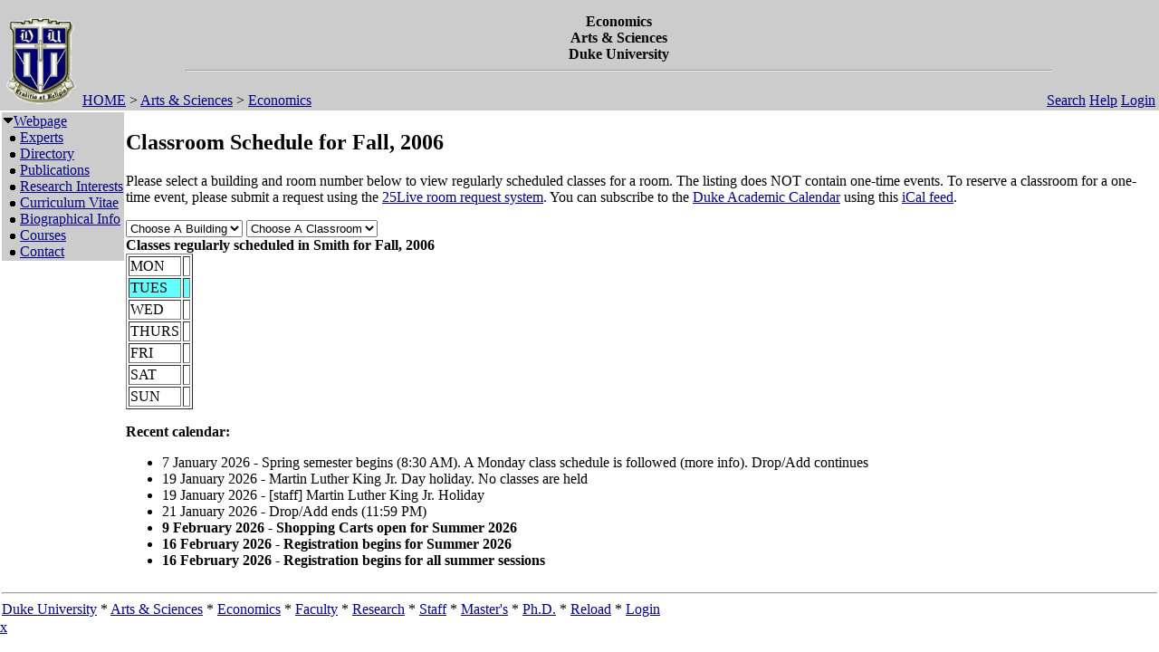

--- FILE ---
content_type: text/html; charset=utf-8
request_url: https://fds.duke.edu/db?courses-25-0-2006-Fall-Smith%251D-
body_size: 28487
content:
<!DOCTYPE html>
<html xmlns="http://www.w3.org/1999/xhtml" lang="en-US" xml:lang="en-US">
<head>
<title>Classroom Schedule for Fall, 2006</title>
<meta http-equiv="Content-Type" content="text/html; charset=utf-8">
<base href="http://www.econ.duke.edu/">
<meta name="Keywords" content="DukeMathYu,Economics,Duke University,Faculty Database,Faculty Reporting,Faculty Profiles,Annual reports,Resume,Vita,Evaluations">
<meta name="ROBOTS" content="NOINDEX,NOFOLLOW">
<link rel="stylesheet" type="text/css" href="https://fds.duke.edu/styles/fds.css" >
<script src="https://fds.duke.edu/styles/fds.js"></script>
<script>if(0){ if(window.attachEvent){//MS
	window.attachEvent('onload',onLoadCallback);
}else if(window.addEventListener){
	window.addEventListener('load',onLoadCallback,false);
}else{
	window.onload=onLoadCallback;
} }//:= 2026-01-27+8:53:49+3.145.23.16+0 =:
</script>
</head>
<body bgcolor="#FFFFFF" leftmargin="0" link="#000088" marginheight="0" marginwidth="0" topmargin="0" vlink="#666666">
<table cols="3" border="0" width="100%" cellpadding="0" cellspacing="0" bgcolor="#cccccc"><tr valign="middle">
	   <td rowspan="2" width="50">&nbsp;<a href="https://fds.duke.edu/db/aas/Economics"><img 
	   src="https://fds.duke.edu/photos/fac/g0.gif" height="100" border="0" alt="Economics"></a></td>
	   <td colspan="2" align="center"><b><span class="lrg">Economics<br>Arts & Sciences<br>Duke University</span></b><hr width="80%"></td>
   </tr>
   <tr valign="top">
	   <td height="20" align="left" nowrap>&nbsp;<a href="http://fds.duke.edu/db">HOME</a>&nbsp;&gt;&nbsp;<a href="http://fds.duke.edu/db/aas">Arts & Sciences</a>&nbsp;&gt;&nbsp;<a href="http://fds.duke.edu/db/aas/Economics">Economics</a></td>
	   <td align="right" nowrap> &nbsp; &nbsp;<a href="https://fds.duke.edu/db/aas/Economics/search.html">Search</a>&nbsp;<a href="https://fds.duke.edu/db/aas/Economics/help.html">Help</a>&nbsp;<a href="https://fds.duke.edu/db?login-25-0-0" onMouseOver="window.status='Login the database'; return true">Login</a>&nbsp;</td>
   </tr></table><table rows="2" cols="2" border="0" width="100%" cellpadding="0" bgcolor="#FFFFFF">
<tr valign="top" >
<td width="10" >
	<table cols="1" border="0" width="100%" cellpadding="0" cellspacing="1" bgcolor="#cccccc">
		<tr><td nowrap><img src="https://fds.duke.edu/photos/fac/1downarrow.gif"  width="12" height="12" border="0" alt=""  
                      onClick="togSubMenu(this,'menu1','https://fds.duke.edu/photos/fac')"><a href="https://fds.duke.edu/db/aas/Economics"><span class="red">Webpage</span></a><div id="menu1" style="display:block"><img src="https://fds.duke.edu/photos/fac/b.gif" width="19" height="9" alt=""><a href="https://fds.duke.edu/db/aas/Economics/experts.html">Experts</a><br />
<img src="https://fds.duke.edu/photos/fac/b.gif" width="19" height="9" alt=""><a href="https://fds.duke.edu/db/aas/Economics/directory.html">Directory</a><br />
<img src="https://fds.duke.edu/photos/fac/b.gif" width="19" height="9" alt=""><a href="https://fds.duke.edu/db/aas/Economics/publications.html">Publications</a><br />
<img src="https://fds.duke.edu/photos/fac/b.gif" width="19" height="9" alt=""><a href="https://fds.duke.edu/db/aas/Economics/research.html">Research&nbsp;Interests</a><br />
<img src="https://fds.duke.edu/photos/fac/b.gif" width="19" height="9" alt=""><a href="https://fds.duke.edu/db/aas/Economics/cv.html">Curriculum&nbsp;Vitae</a><br />
<img src="https://fds.duke.edu/photos/fac/b.gif" width="19" height="9" alt=""><a href="https://fds.duke.edu/db/aas/Economics/bio.html">Biographical&nbsp;Info</a><br />
<img src="https://fds.duke.edu/photos/fac/b.gif" width="19" height="9" alt=""><a href="https://fds.duke.edu/db/aas/Economics/courses.html"><span class="red">Courses</span></a><br />
<img src="https://fds.duke.edu/photos/fac/b.gif" width="19" height="9" alt=""><a href="https://fds.duke.edu/db/aas/Economics/contacts.html">Contact</a></div></td></tr>
	</table>
</td><td><H2>Classroom Schedule for Fall, 2006</H2>
 
<!-- Main part starts -->

<!--  additional args:this line must be here. srt=8 for sorting by title -->
<p>Please select a building and room number below to view regularly
scheduled classes for a room. The listing does NOT contain one-time
events. To reserve a classroom for a one-time event, please submit a request using the 
<a href="http://25live.collegenet.com/duke">25Live room request system</a>.
You can subscribe to the <a href="https://registrar.duke.edu/current-academic-calendar/">Duke Academic Calendar</a> using this <a href="https://fds.duke.edu/db/cal.ics">iCal feed</a>.</p>

<script language="JavaScript">
// Relational Menus by Nick Heinle and Bill Pena
// The Category constructor function
function Category(name) {
    this.name = name;
    this.length = 0;
}

// The Page constructor function
function Page(name, url) {
    this.name = name;
    this.url = 'https://fds.duke.edu/db?courses-25-0-2006-Fall-' + url;
}

// Variables to keep track of Category objects
var categories = new Array();
var categoriesIndex = -1;
var pagesIndex = -1;

// Helper function to create Category objects
function newCategory(name) {
    categoriesIndex++
    pagesIndex = -1;
    categories[categoriesIndex] = new Category(name);
}

// Helper function to create Page objects
function newPage(name, url) {
    pagesIndex++;
    categories[categoriesIndex][pagesIndex] = new Page(name, url);
    categories[categoriesIndex].length++;
}

// Function to populate the pages menu based on the selected category
function relatePages(category) {
    if (category > 0) {
        categoriesIndex = category - 1;
        var pagesMenu = document.menus.menu2;
        var selected=0;
        
        // Clear the old options
        for (var i = pagesMenu.options.length; i > 1; i--) {
            pagesMenu.options[i] = null;
        }
        
        // Add the new pages
        for (var i = 0; i < categories[categoriesIndex].length; i++) {
            pagesMenu.options[i+1] = 
                new Option(categories[categoriesIndex][i].name);
            if('Smith' && '' && 
               categories[categoriesIndex].name=='Smith' &&
               categories[categoriesIndex][i].name==''){
            	selected=i+1;
            }
        }
        pagesMenu.options[selected].selected = true;
    }
    pagesIndex = 0;
}

// Function to load the appropriate document based on selected page
function gotoPage(page) {
    var url = null;
    if (page > 0) {
        url = categories[categoriesIndex][page-1].url;
    }
    if (url != null) {
        window.location = url;
    }
}

// Create the categories and pages for our cars

newCategory('Alexander');newPage('306', 'Alexander%251D306');

newCategory('Allen');newPage('103', 'Allen%251D103');newPage('103A', 'Allen%251D103A');newPage('226', 'Allen%251D226');newPage('229', 'Allen%251D229');newPage('304I', 'Allen%251D304I');newPage('306', 'Allen%251D306');newPage('317', 'Allen%251D317');newPage('318', 'Allen%251D318');newPage('326', 'Allen%251D326');

newCategory('Aquatic');newPage('AC', 'Aquatic%251DAC');

newCategory('Ark');newPage('STUDIO', 'Ark%251DSTUDIO');

newCategory('Art');newPage('102', 'Art%251D102');newPage('116', 'Art%251D116');

newCategory('Baldwin');newPage('*', 'Baldwin%251D%252A');

newCategory('Bell Dorm');newPage('EAST 110', 'Bell%2520Dorm%251DEAST%2520110');newPage('WEST 113', 'Bell%2520Dorm%251DWEST%2520113');

newCategory('Biddle');newPage('019', 'Biddle%251D019');newPage('035', 'Biddle%251D035');newPage('041', 'Biddle%251D041');newPage('060', 'Biddle%251D060');newPage('062', 'Biddle%251D062');newPage('064', 'Biddle%251D064');newPage('065', 'Biddle%251D065');newPage('066', 'Biddle%251D066');newPage('067', 'Biddle%251D067');newPage('069', 'Biddle%251D069');newPage('075', 'Biddle%251D075');newPage('080', 'Biddle%251D080');newPage('082', 'Biddle%251D082');newPage('083', 'Biddle%251D083');newPage('085', 'Biddle%251D085');newPage('086', 'Biddle%251D086');newPage('101', 'Biddle%251D101');newPage('102', 'Biddle%251D102');newPage('104', 'Biddle%251D104');

newCategory('Bio Sci');newPage('0026', 'Bio%2520Sci%251D0026');newPage('0035', 'Bio%2520Sci%251D0035');newPage('0039', 'Bio%2520Sci%251D0039');newPage('0045', 'Bio%2520Sci%251D0045');newPage('0080', 'Bio%2520Sci%251D0080');newPage('013', 'Bio%2520Sci%251D013');newPage('028', 'Bio%2520Sci%251D028');newPage('107', 'Bio%2520Sci%251D107');newPage('111', 'Bio%2520Sci%251D111');newPage('113', 'Bio%2520Sci%251D113');newPage('130', 'Bio%2520Sci%251D130');newPage('137', 'Bio%2520Sci%251D137');newPage('140', 'Bio%2520Sci%251D140');newPage('144', 'Bio%2520Sci%251D144');newPage('154', 'Bio%2520Sci%251D154');newPage('155', 'Bio%2520Sci%251D155');newPage('202', 'Bio%2520Sci%251D202');newPage('209', 'Bio%2520Sci%251D209');newPage('214', 'Bio%2520Sci%251D214');newPage('219', 'Bio%2520Sci%251D219');newPage('256', 'Bio%2520Sci%251D256');newPage('325', 'Bio%2520Sci%251D325');

newCategory('Bivins');newPage('109', 'Bivins%251D109');newPage('114', 'Bivins%251D114');newPage('210', 'Bivins%251D210');newPage('214', 'Bivins%251D214');

newCategory('Blackwell');newPage('119', 'Blackwell%251D119');newPage('124', 'Blackwell%251D124');

newCategory('Branson');newPage('001', 'Branson%251D001');newPage('202', 'Branson%251D202');

newCategory('Brodie Rec');newPage('*', 'Brodie%2520Rec%251D%252A');newPage('149', 'Brodie%2520Rec%251D149');newPage('208', 'Brodie%2520Rec%251D208');newPage('A', 'Brodie%2520Rec%251DA');

newCategory('Bryan Center');newPage('045', 'Bryan%2520Center%251D045');newPage('128', 'Bryan%2520Center%251D128');newPage('GRIF FLM T', 'Bryan%2520Center%251DGRIF%2520FLM%2520T');

newCategory('Cameron');newPage('101', 'Cameron%251D101');

newCategory('Card Gym');newPage('02A', 'Card%2520Gym%251D02A');

newCategory('Carr');newPage('103', 'Carr%251D103');newPage('106', 'Carr%251D106');newPage('114', 'Carr%251D114');newPage('135', 'Carr%251D135');newPage('136', 'Carr%251D136');newPage('137', 'Carr%251D137');newPage('229', 'Carr%251D229');newPage('240', 'Carr%251D240');newPage('241', 'Carr%251D241');newPage('242', 'Carr%251D242');newPage('243', 'Carr%251D243');

newCategory('Chapel');newPage('*', 'Chapel%251D%252A');

newCategory('CIEMAS');newPage('1391', 'CIEMAS%251D1391');newPage('1392', 'CIEMAS%251D1392');newPage('1398', 'CIEMAS%251D1398');newPage('1431', 'CIEMAS%251D1431');newPage('1441', 'CIEMAS%251D1441');newPage('2240', 'CIEMAS%251D2240');newPage('2431F', 'CIEMAS%251D2431F');newPage('3431', 'CIEMAS%251D3431');newPage('A - 1464', 'CIEMAS%251DA%2520%252D%25201464');newPage('B - 1466', 'CIEMAS%251DB%2520%252D%25201466');

newCategory('Craven');newPage('HOUSE B', 'Craven%251DHOUSE%2520B');newPage('HOUSE E', 'Craven%251DHOUSE%2520E');

newCategory('Crowell');newPage('STUDIO', 'Crowell%251DSTUDIO');

newCategory('Divinity');newPage('0011', 'Divinity%251D0011');newPage('0013', 'Divinity%251D0013');newPage('0016', 'Divinity%251D0016');newPage('0041', 'Divinity%251D0041');newPage('0047', 'Divinity%251D0047');newPage('0050', 'Divinity%251D0050');newPage('031', 'Divinity%251D031');newPage('042', 'Divinity%251D042');newPage('043', 'Divinity%251D043');newPage('059', 'Divinity%251D059');

newCategory('East Duke');newPage('108', 'East%2520Duke%251D108');newPage('204A', 'East%2520Duke%251D204A');newPage('204B', 'East%2520Duke%251D204B');newPage('204D', 'East%2520Duke%251D204D');newPage('205', 'East%2520Duke%251D205');newPage('209', 'East%2520Duke%251D209');

newCategory('Engineering');newPage('01A', 'Engineering%251D01A');newPage('01B', 'Engineering%251D01B');newPage('024C', 'Engineering%251D024C');newPage('02G', 'Engineering%251D02G');newPage('037', 'Engineering%251D037');newPage('101', 'Engineering%251D101');newPage('115A', 'Engineering%251D115A');newPage('125', 'Engineering%251D125');newPage('141', 'Engineering%251D141');newPage('201', 'Engineering%251D201');newPage('203', 'Engineering%251D203');newPage('207', 'Engineering%251D207');newPage('208', 'Engineering%251D208');newPage('212', 'Engineering%251D212');newPage('215', 'Engineering%251D215');newPage('216', 'Engineering%251D216');newPage('218', 'Engineering%251D218');newPage('222', 'Engineering%251D222');newPage('224', 'Engineering%251D224');newPage('232', 'Engineering%251D232');newPage('B209', 'Engineering%251DB209');newPage('E155', 'Engineering%251DE155');newPage('P012', 'Engineering%251DP012');newPage('P013', 'Engineering%251DP013');newPage('P015', 'Engineering%251DP015');newPage('P05', 'Engineering%251DP05');newPage('P07', 'Engineering%251DP07');

newCategory('Franklin Center');newPage('016 A/B', 'Franklin%2520Center%251D016%2520A%252FB');newPage('028', 'Franklin%2520Center%251D028');newPage('230/232', 'Franklin%2520Center%251D230%252F232');

newCategory('Fuqua');newPage('A', 'Fuqua%251DA');newPage('B', 'Fuqua%251DB');newPage('C', 'Fuqua%251DC');newPage('CONF RM 11', 'Fuqua%251DCONF%2520RM%252011');newPage('CONF RM 5', 'Fuqua%251DCONF%2520RM%25205');newPage('D', 'Fuqua%251DD');newPage('E', 'Fuqua%251DE');newPage('F', 'Fuqua%251DF');newPage('G', 'Fuqua%251DG');newPage('GEN', 'Fuqua%251DGEN');newPage('RJR', 'Fuqua%251DRJR');newPage('SA', 'Fuqua%251DSA');newPage('SB', 'Fuqua%251DSB');newPage('SC', 'Fuqua%251DSC');newPage('SD', 'Fuqua%251DSD');newPage('SE', 'Fuqua%251DSE');newPage('SEMINAR 2', 'Fuqua%251DSEMINAR%25202');newPage('SF', 'Fuqua%251DSF');newPage('SG', 'Fuqua%251DSG');

newCategory('Gilb-Addms');newPage('*', 'Gilb%252DAddms%251D%252A');

newCategory('Golf Crse');newPage('*', 'Golf%2520Crse%251D%252A');

newCategory('Gray');newPage('110', 'Gray%251D110');newPage('220', 'Gray%251D220');newPage('228', 'Gray%251D228');newPage('319', 'Gray%251D319');

newCategory('Gross Chem');newPage('103', 'Gross%2520Chem%251D103');newPage('104', 'Gross%2520Chem%251D104');newPage('105', 'Gross%2520Chem%251D105');newPage('107', 'Gross%2520Chem%251D107');newPage('110', 'Gross%2520Chem%251D110');newPage('111', 'Gross%2520Chem%251D111');newPage('201', 'Gross%2520Chem%251D201');newPage('201A', 'Gross%2520Chem%251D201A');newPage('202', 'Gross%2520Chem%251D202');newPage('203', 'Gross%2520Chem%251D203');newPage('203A', 'Gross%2520Chem%251D203A');newPage('204', 'Gross%2520Chem%251D204');newPage('204A', 'Gross%2520Chem%251D204A');newPage('205C', 'Gross%2520Chem%251D205C');newPage('210', 'Gross%2520Chem%251D210');newPage('211', 'Gross%2520Chem%251D211');newPage('211A', 'Gross%2520Chem%251D211A');newPage('212', 'Gross%2520Chem%251D212');newPage('224', 'Gross%2520Chem%251D224');newPage('224A', 'Gross%2520Chem%251D224A');newPage('225', 'Gross%2520Chem%251D225');newPage('226', 'Gross%2520Chem%251D226');newPage('226A', 'Gross%2520Chem%251D226A');newPage('229', 'Gross%2520Chem%251D229');newPage('241', 'Gross%2520Chem%251D241');

newCategory('GSRB II');newPage('3002', 'GSRB%2520II%251D3002');

newCategory('Hock Plaza');newPage('1032', 'Hock%2520Plaza%251D1032');

newCategory('Keohane');newPage('4A 201', 'Keohane%251D4A%2520201');newPage('4B 402SEM', 'Keohane%251D4B%2520402SEM');newPage('4D 201SEM', 'Keohane%251D4D%2520201SEM');

newCategory('Keohane 4B');newPage('402SEM', 'Keohane%25204B%251D402SEM');

newCategory('Langford');newPage('0047', 'Langford%251D0047');

newCategory('Languages');newPage('08', 'Languages%251D08');newPage('109', 'Languages%251D109');newPage('207', 'Languages%251D207');newPage('208', 'Languages%251D208');newPage('211', 'Languages%251D211');newPage('305', 'Languages%251D305');newPage('312', 'Languages%251D312');newPage('314', 'Languages%251D314');newPage('320', 'Languages%251D320');

newCategory('Law');newPage('4042', 'Law%251D4042');

newCategory('Law School');newPage('3037', 'Law%2520School%251D3037');newPage('3041', 'Law%2520School%251D3041');newPage('3043', 'Law%2520School%251D3043');newPage('3171', 'Law%2520School%251D3171');newPage('4000', 'Law%2520School%251D4000');newPage('4040', 'Law%2520School%251D4040');newPage('4042', 'Law%2520School%251D4042');newPage('4044', 'Law%2520School%251D4044');newPage('4045', 'Law%2520School%251D4045');newPage('4046', 'Law%2520School%251D4046');newPage('4047', 'Law%2520School%251D4047');newPage('4048', 'Law%2520School%251D4048');newPage('4049', 'Law%2520School%251D4049');newPage('4172', 'Law%2520School%251D4172');

newCategory('Lilly Lbry');newPage('01', 'Lilly%2520Lbry%251D01');

newCategory('LSRC');newPage('A109', 'LSRC%251DA109');newPage('A148', 'LSRC%251DA148');newPage('A153', 'LSRC%251DA153');newPage('A155', 'LSRC%251DA155');newPage('A156', 'LSRC%251DA156');newPage('A158', 'LSRC%251DA158');newPage('A211', 'LSRC%251DA211');newPage('A247', 'LSRC%251DA247');newPage('A252', 'LSRC%251DA252');newPage('A312', 'LSRC%251DA312');newPage('A336', 'LSRC%251DA336');newPage('B101', 'LSRC%251DB101');newPage('B102', 'LSRC%251DB102');newPage('B105', 'LSRC%251DB105');newPage('B240', 'LSRC%251DB240');newPage('B243', 'LSRC%251DB243');newPage('B301', 'LSRC%251DB301');newPage('C134', 'LSRC%251DC134');newPage('C335', 'LSRC%251DC335');newPage('D106', 'LSRC%251DD106');newPage('D243', 'LSRC%251DD243');

newCategory('Lyndhurst');newPage('001', 'Lyndhurst%251D001');newPage('007', 'Lyndhurst%251D007');newPage('104', 'Lyndhurst%251D104');newPage('113', 'Lyndhurst%251D113');newPage('201', 'Lyndhurst%251D201');

newCategory('Med Bell');newPage('*', 'Med%2520Bell%251D%252A');newPage('014', 'Med%2520Bell%251D014');newPage('MBB', 'Med%2520Bell%251DMBB');

newCategory('Med Eye');newPage('*', 'Med%2520Eye%251D%252A');

newCategory('Med Hanes');newPage('132', 'Med%2520Hanes%251D132');

newCategory('Med Jones');newPage('143', 'Med%2520Jones%251D143');newPage('415', 'Med%2520Jones%251D415');

newCategory('Med MSRB');newPage('001', 'Med%2520MSRB%251D001');

newCategory('Med RTP 4');newPage('104', 'Med%2520RTP%25204%251D104');

newCategory('Med Sands');newPage('273', 'Med%2520Sands%251D273');newPage('472', 'Med%2520Sands%251D472');

newCategory('MedBrynRes');newPage('101L', 'MedBrynRes%251D101L');newPage('103', 'MedBrynRes%251D103');

newCategory('MedCivitan');newPage('*', 'MedCivitan%251D%252A');

newCategory('MedDavison');newPage('409', 'MedDavison%251D409');

newCategory('MedDukeSo');newPage('*', 'MedDukeSo%251D%252A');newPage('2414', 'MedDukeSo%251D2414');newPage('4573DC', 'MedDukeSo%251D4573DC');

newCategory('MedNanDuke');newPage('127', 'MedNanDuke%251D127');newPage('147', 'MedNanDuke%251D147');newPage('384', 'MedNanDuke%251D384');newPage('439', 'MedNanDuke%251D439');

newCategory('Nasher');newPage('105', 'Nasher%251D105');newPage('119', 'Nasher%251D119');

newCategory('North Building');newPage('100', 'North%2520Building%251D100');newPage('225', 'North%2520Building%251D225');newPage('306', 'North%2520Building%251D306');

newCategory('Nursing');newPage('1009', 'Nursing%251D1009');newPage('1011', 'Nursing%251D1011');newPage('1014', 'Nursing%251D1014');newPage('1017', 'Nursing%251D1017');newPage('1026', 'Nursing%251D1026');newPage('2062', 'Nursing%251D2062');newPage('2064', 'Nursing%251D2064');newPage('2070', 'Nursing%251D2070');

newCategory('Old Chem');newPage('01', 'Old%2520Chem%251D01');newPage('025', 'Old%2520Chem%251D025');newPage('101', 'Old%2520Chem%251D101');newPage('104', 'Old%2520Chem%251D104');newPage('116', 'Old%2520Chem%251D116');newPage('116M', 'Old%2520Chem%251D116M');newPage('119', 'Old%2520Chem%251D119');newPage('123', 'Old%2520Chem%251D123');newPage('201', 'Old%2520Chem%251D201');

newCategory('Perkins');newPage('101', 'Perkins%251D101');newPage('307', 'Perkins%251D307');newPage('421', 'Perkins%251D421');

newCategory('Physics');newPage('0016', 'Physics%251D0016');newPage('0047', 'Physics%251D0047');newPage('090', 'Physics%251D090');newPage('119', 'Physics%251D119');newPage('128', 'Physics%251D128');newPage('130', 'Physics%251D130');newPage('141', 'Physics%251D141');newPage('146', 'Physics%251D146');newPage('147', 'Physics%251D147');newPage('150', 'Physics%251D150');newPage('154', 'Physics%251D154');newPage('205', 'Physics%251D205');newPage('227', 'Physics%251D227');newPage('235', 'Physics%251D235');newPage('259', 'Physics%251D259');newPage('298', 'Physics%251D298');newPage('299', 'Physics%251D299');

newCategory('Primate');newPage('001', 'Primate%251D001');

newCategory('Randolph');newPage('115', 'Randolph%251D115');newPage('120', 'Randolph%251D120');

newCategory('Rubenstein');newPage('149', 'Rubenstein%251D149');newPage('151', 'Rubenstein%251D151');newPage('153', 'Rubenstein%251D153');newPage('162', 'Rubenstein%251D162');

newCategory('Sanford');newPage('03', 'Sanford%251D03');newPage('04', 'Sanford%251D04');newPage('05', 'Sanford%251D05');newPage('07', 'Sanford%251D07');newPage('102', 'Sanford%251D102');newPage('150', 'Sanford%251D150');newPage('224', 'Sanford%251D224');newPage('225', 'Sanford%251D225');

newCategory('Sculpture');newPage('406', 'Sculpture%251D406');

newCategory('SEE INSTRU');newPage('*', 'SEE%2520INSTRU%251D%252A');

newCategory('SEM A SA');newPage('*', 'SEM%2520A%2520SA%251D%252A');

newCategory('Smith WRHS');newPage('112', 'Smith%2520WRHS%251D112');newPage('121', 'Smith%2520WRHS%251D121');newPage('125', 'Smith%2520WRHS%251D125');newPage('200', 'Smith%2520WRHS%251D200');newPage('228', 'Smith%2520WRHS%251D228');

newCategory('Soc/Psych');newPage('126', 'Soc%252FPsych%251D126');newPage('127', 'Soc%252FPsych%251D127');newPage('128', 'Soc%252FPsych%251D128');newPage('129', 'Soc%252FPsych%251D129');newPage('130', 'Soc%252FPsych%251D130');newPage('237', 'Soc%252FPsych%251D237');newPage('312', 'Soc%252FPsych%251D312');newPage('319', 'Soc%252FPsych%251D319');newPage('329', 'Soc%252FPsych%251D329');newPage('331', 'Soc%252FPsych%251D331');

newCategory('Social Sciences');newPage('02A', 'Social%2520Sciences%251D02A');newPage('111', 'Social%2520Sciences%251D111');newPage('119', 'Social%2520Sciences%251D119');newPage('120', 'Social%2520Sciences%251D120');newPage('124', 'Social%2520Sciences%251D124');newPage('133', 'Social%2520Sciences%251D133');newPage('136', 'Social%2520Sciences%251D136');newPage('138', 'Social%2520Sciences%251D138');newPage('139', 'Social%2520Sciences%251D139');newPage('228', 'Social%2520Sciences%251D228');newPage('229', 'Social%2520Sciences%251D229');newPage('311', 'Social%2520Sciences%251D311');newPage('327', 'Social%2520Sciences%251D327');

newCategory('Southgate');newPage('001', 'Southgate%251D001');

newCategory('TBA');newPage('*', 'TBA%251D%252A');

newCategory('Teer');newPage('106', 'Teer%251D106');

newCategory('Thomas Ctr');newPage('200', 'Thomas%2520Ctr%251D200');newPage('250', 'Thomas%2520Ctr%251D250');

newCategory('Trent');newPage('038A', 'Trent%251D038A');newPage('038B', 'Trent%251D038B');newPage('039', 'Trent%251D039');newPage('039A', 'Trent%251D039A');newPage('040', 'Trent%251D040');newPage('242', 'Trent%251D242');newPage('340', 'Trent%251D340');

newCategory('West Duke');newPage('02B', 'West%2520Duke%251D02B');newPage('08A', 'West%2520Duke%251D08A');newPage('100', 'West%2520Duke%251D100');newPage('101', 'West%2520Duke%251D101');newPage('105', 'West%2520Duke%251D105');newPage('106', 'West%2520Duke%251D106');newPage('107F', 'West%2520Duke%251D107F');newPage('108A', 'West%2520Duke%251D108A');newPage('108B', 'West%2520Duke%251D108B');newPage('202', 'West%2520Duke%251D202');newPage('204', 'West%2520Duke%251D204');newPage('212', 'West%2520Duke%251D212');

newCategory('White Lecture Hall');newPage('104', 'White%2520Lecture%2520Hall%251D104');newPage('105', 'White%2520Lecture%2520Hall%251D105');newPage('106', 'White%2520Lecture%2520Hall%251D106');newPage('107', 'White%2520Lecture%2520Hall%251D107');newPage('201', 'White%2520Lecture%2520Hall%251D201');

newCategory('Wilson Ctr');newPage('0016', 'Wilson%2520Ctr%251D0016');newPage('020', 'Wilson%2520Ctr%251D020');newPage('09', 'Wilson%2520Ctr%251D09');newPage('110', 'Wilson%2520Ctr%251D110');newPage('117', 'Wilson%2520Ctr%251D117');newPage('125', 'Wilson%2520Ctr%251D125');newPage('130', 'Wilson%2520Ctr%251D130');</script>
<script language="JavaScript">
// Variables for the headings used in the menus
var categoryHeading = 'Choose A Building';
var pageHeading = 'Choose A Classroom';
var betweenHeading = ' ';

// Output the form and the categories select menu
document.write('<p /><form name="menus">');
document.write('<select name="menu1" ');
document.write('onChange="relatePages(this.selectedIndex);">');
document.write('<option>' + categoryHeading + '</option>');

// Loop through categories array to display all options
for (var i = 0; i < categories.length; i++) {
	document.write('<option');
	if(categories[i].name == 'Smith'){
		document.write(' selected');
	}
    document.write('>' + categories[i].name + '</option>');
}

// Output the pages select menu
document.write('</select>' + betweenHeading);
document.write('<select name="menu2" ');
document.write('onChange="gotoPage(this.selectedIndex);">');
document.write('<option>' + pageHeading + '</option>');

document.write('</select></form>');
if('Smith' != ''){
	relatePages(document.menus.menu1.selectedIndex);
}

</script><b>Classes regularly scheduled in Smith  for Fall, 2006</b>
<table BORDER="1" ><tr >
	<td>MON</td>
	<td>&nbsp;</td>
</tr><tr bgcolor="#66FFFF">
	<td>TUES</td>
	<td>&nbsp;</td>
</tr><tr >
	<td>WED</td>
	<td>&nbsp;</td>
</tr><tr >
	<td>THURS</td>
	<td>&nbsp;</td>
</tr><tr >
	<td>FRI</td>
	<td>&nbsp;</td>
</tr><tr >
	<td>SAT</td>
	<td>&nbsp;</td>
</tr><tr >
	<td>SUN</td>
	<td>&nbsp;</td>
</tr></table>

<div id="arr" style="position:absolute;color:red;font-size:15pt;left:-200px;top:-200px;letter-spacing:-2px">-----------------------------</div>
<script language="JavaScript">if(1){function mark(){//alert(1);
var trs = document.getElementsByTagName('tr'),arr=document.getElementById("arr"),tr,done=0;
var dt=new Date(new Date().toLocaleString(undefined, {timeZone: "America/New_York"})),ch=dt.getHours(),cm=dt.getMinutes();
var ct=(ch<12?'AM':'PM')+' '+(ch<12?ch:ch-12)+':'+cm; ct=ct.replace(/\b(\d)\b/g,'0$1'); //alert(ct);
for (var i = 0; (tr=trs[i]); i++){ var clr=window.getComputedStyle(tr).backgroundColor; //alert(clr);
	if(!clr || !clr.match(/102.*255/)) continue; //alert(clr); // 
	var lis=tr.getElementsByTagName('li'),li; //alert(li[0].innerHTML);
	for (var j = 0; (li=lis[j]); j++){ if(done) break;
		if(!li.innerHTML || !li.innerHTML.match(/^\d\d:\d\d [AP]M-/)) continue; //alert(li.innerHTML);
		var a=li.innerHTML.split('-',2),st=a[0],et=a[1].split(',',1); //alert(st+'+'+et[0]);
		a=st.split(' ',2); if(a[1]=='PM'){a[0]=a[0].replace(/^12/,'00');} st=a[1]+' '+a[0]; 
		a=et[0].split(' ',2); if(a[1]=='PM'){a[0]=a[0].replace(/^12/,'00');} et=a[1]+' '+a[0]; 
		var cst=ct.localeCompare(st),cet=ct.localeCompare(et);
		if(li.style.color) li.style.color='black';
		if(cst<0){//before
			done=-12;
		}else if (cet<=0){//in
			done=-5; li.style.color='red';
		}else if(!lis[j+1]){// last
			done=8;
		}
		if(done && done != -5){
			arr.style.left=(li.getBoundingClientRect().left + window.pageXOffset-35)+'px';
			arr.style.top=(li.getBoundingClientRect().top + window.pageYOffset+done-1)+'px'; //alert(arr.style.left+'+'+arr.style.top+':'+ct+'='+st+'+'+et+'d'+done);
		}else if(done){ // hide
			arr.style.top='-200px';
		}
	}
}} mark(); setTimeout(function(){setInterval(mark, 60000)},(60-(new Date()).getSeconds()+1)*1000);
}</script><p>
<b>Recent calendar:</b>
<ul><li>7 January 2026 - Spring semester begins (8:30 AM). A Monday class schedule is followed (more info). Drop/Add continues</li><li>19 January 2026 - Martin Luther King Jr. Day holiday. No classes are held</li><li>19 January 2026 - [staff] Martin Luther King Jr. Holiday</li><li>21 January 2026 - Drop/Add ends (11:59 PM)</li><li><b>9 February 2026 - Shopping Carts open for Summer 2026</b></li><li><b>16 February 2026 - Registration begins for Summer 2026</b></li><li><b>16 February 2026 - Registration begins for all summer sessions</b></li></ul><!-- Main part ends --></td></tr><tr><td colspan="2"><hr><a href="http://www.duke.edu" >Duke University</a> * <a href="http://www.aas.duke.edu/" >Arts & Sciences</a> * <a href="http://www.econ.duke.edu/" >Economics</a> * <a href="http://fds.duke.edu/db/aas/Economics/faculty">Faculty</a> * <a href="http://fds.duke.edu/db/aas/Economics/research">Research</a> * <a href="http://fds.duke.edu/db/aas/Economics/staff">Staff</a> * <a href="http://fds.duke.edu/db/aas/Economics/master%2527s">Master's</a> * <a href="http://fds.duke.edu/db/aas/Economics/ph.d.">Ph.D.</a> * <a href="https://fds.duke.edu/db" >Reload</a> * <a href="https://fds.duke.edu/db?login-25-0-0" >Login</a>
</td></tr></table>
<span class="x"><a href="https://fds.duke.edu/config.yml">x</a></span>
</body>
</html>